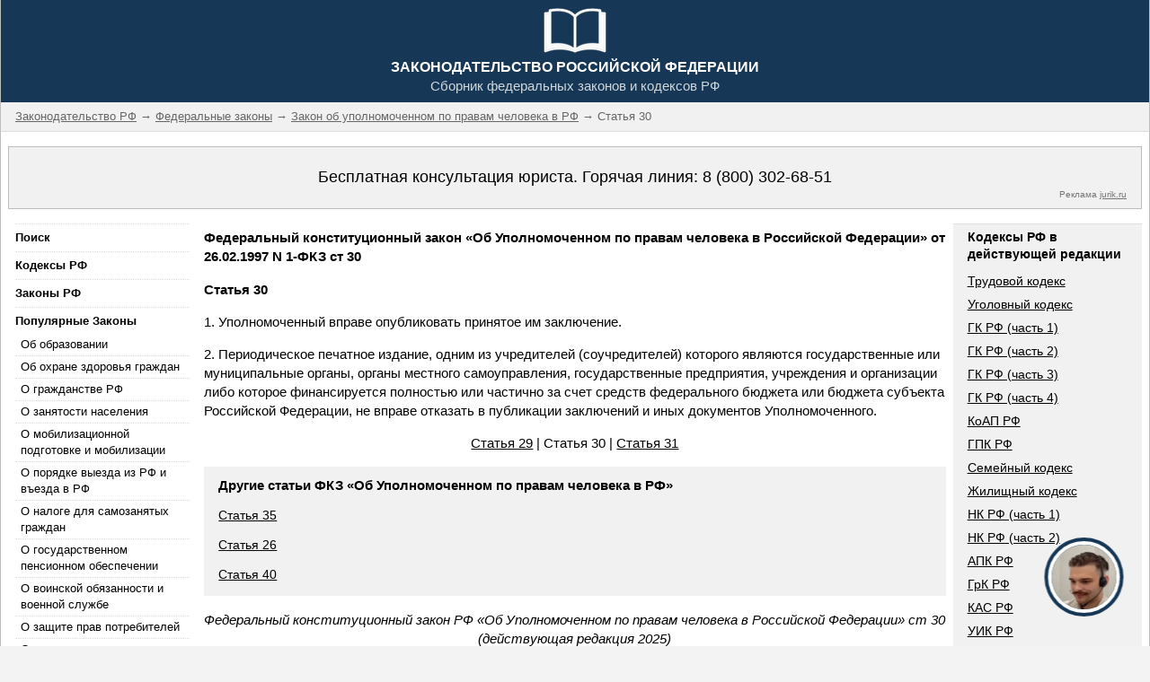

--- FILE ---
content_type: text/html; charset=UTF-8
request_url: https://fzrf.su/zakon/ob-upolnomochennom-po-pravam-cheloveka-1-fkz/st-30.php
body_size: 11867
content:





<!doctype html>

<html lang="ru">

<head>

<meta charset="utf-8">

<meta name="viewport" content="width=device-width,initial-scale=1">

<title>Ст 30 Закон Об Уполномоченном по Правам Человека N 1-ФКЗ</title>

<meta name="description" content="Статья 30. Федеральный конституционный закон РФ «Об Уполномоченном по правам человека в Российской Федерации» от 26.02.1997 N 1-ФКЗ">

	

<link rel="shortcut icon" type="image/ico" href="/favicon.ico" />	

<style>

/* */

html{box-sizing:border-box}*,*:before,*:after{box-sizing:inherit}

/* */

html{-ms-text-size-adjust:100%;-webkit-text-size-adjust:100%}body{margin:0}

article,aside,details,figcaption,figure,footer,header,main,menu,nav,section,summary{display:block}

audio,canvas,progress,video{display:inline-block}progress{vertical-align:baseline}

audio:not([controls]){display:none;height:0}[hidden],template{display:none}

a{background-color:transparent;-webkit-text-decoration-skip:objects}

a:active,a:hover{outline-width:0}abbr[title]{border-bottom:none;text-decoration:underline;text-decoration:underline dotted}

dfn{font-style:italic}mark{background:#ff0;color:#000}

small{font-size:80%}sub,sup{font-size:75%;line-height:0;position:relative;vertical-align:baseline}

sub{bottom:-0.25em}sup{top:-0.5em}figure{margin:1em 40px}

img{border-style:none}svg:not(:root){overflow:hidden}

code,kbd,pre,samp{font-family:monospace,monospace;font-size:1em}

hr{box-sizing:content-box;height:0;overflow:visible}

button,input,select,textarea{font:inherit;margin:0}optgroup{font-weight:bold}

button,input{overflow:visible}button,select{text-transform:none}

button,html [type=button],[type=reset],[type=submit]{-webkit-appearance:button}

button::-moz-focus-inner, [type=button]::-moz-focus-inner, [type=reset]::-moz-focus-inner, [type=submit]::-moz-focus-inner{border-style:none;padding:0}

button:-moz-focusring, [type=button]:-moz-focusring, [type=reset]:-moz-focusring, [type=submit]:-moz-focusring{outline:1px dotted ButtonText}

fieldset{border:1px solid #c0c0c0;margin:0 2px;padding:.35em .625em .75em}

legend{color:inherit;display:table;max-width:100%;padding:0;white-space:normal}textarea{overflow:auto}

[type=checkbox],[type=radio]{padding:0}

[type=number]::-webkit-inner-spin-button,[type=number]::-webkit-outer-spin-button{height:auto}

[type=search]{-webkit-appearance:textfield;outline-offset:-2px}

[type=search]::-webkit-search-cancel-button,[type=search]::-webkit-search-decoration{-webkit-appearance:none}

::-webkit-input-placeholder{color:inherit;opacity:0.54}

::-webkit-file-upload-button{-webkit-appearance:button;font:inherit}

/* */

html,body{font-family:Arial,sans-serif;font-size:15px;line-height:1.4; color:#212121;}html{overflow-x:hidden}

h1,h2,h3,h4,h5,h6,.w3-slim,.w3-wide{font-family:Arial,sans-serif}

h1{font-size:15px;}h2{font-size:15px; font-weight:bold;}h3{font-size:15px}h4{font-size:16px}h5{font-size:18px}h6{font-size:16px}

h2 a{text-decoration:none;}

.w3-serif{font-family:"Times New Roman",Times,serif}

h1,h2,h3,h4,h5,h6{font-weight:bold;margin:10px 0}.w3-wide{letter-spacing:4px}

h1 a,h2 a,h3 a,h4 a,h5 a,h6 a{font-weight:inherit}

hr{border:0;border-top:1px solid #eee;margin:20px 0}

img{margin-bottom:-5px}a{color:inherit}

.w3-image{max-width:100%;height:auto}

.w3-table,.w3-table-all{border-collapse:collapse;border-spacing:0;width:100%;display:table; margin-bottom:16px;}

.w3-table-all{border:1px solid #ccc}

.w3-bordered tr,.w3-table-all tr{border-bottom:1px solid #ddd}

.w3-striped tbody tr:nth-child(even){background-color:#f1f1f1}

.w3-table-all tr:nth-child(odd){background-color:#fff}

.w3-table-all tr:nth-child(even){background-color:#f1f1f1}

.w3-hoverable tbody tr:hover,.w3-ul.w3-hoverable li:hover{background-color:#f1f1f1}

.w3-centered tr th,.w3-centered tr td{text-align:center}

.w3-table td,.w3-table th,.w3-table-all td,.w3-table-all th{padding:8px 8px;display:table-cell;text-align:left;vertical-align:top}

.w3-table th:first-child,.w3-table td:first-child,.w3-table-all th:first-child,.w3-table-all td:first-child{padding-left:16px}

.w3-btn,.w3-btn-block{border:none;display:inline-block;outline:0;padding:6px 16px;vertical-align:middle;overflow:hidden;text-decoration:none!important;color:#fff;background-color:#000;text-align:center;cursor:pointer;white-space:nowrap}

.w3-btn:hover,.w3-btn-block:hover,.w3-btn-floating:hover,.w3-btn-floating-large:hover{box-shadow:0 8px 16px 0 rgba(0,0,0,0.2),0 6px 20px 0 rgba(0,0,0,0.19)}

.w3-btn,.w3-btn-floating,.w3-btn-floating-large,.w3-closenav,.w3-opennav{-webkit-touch-callout:none;-webkit-user-select:none;-khtml-user-select:none;-moz-user-select:none;-ms-user-select:none;user-select:none}

.w3-btn-floating,.w3-btn-floating-large{display:inline-block;text-align:center;color:#fff;background-color:#000;position:relative;overflow:hidden;z-index:1;padding:0;border-radius:50%;cursor:pointer;font-size:24px}

.w3-btn-floating{width:40px;height:40px;line-height:40px}.w3-btn-floating-large{width:56px;height:56px;line-height:56px}

.w3-disabled,.w3-btn:disabled,.w3-btn-floating:disabled,.w3-btn-floating-large:disabled{cursor:not-allowed;opacity:0.3}

.w3-btn.w3-disabled *,.w3-btn-block.w3-disabled,.w3-btn-floating.w3-disabled *,.w3-btn:disabled *,.w3-btn-floating:disabled *{pointer-events:none}

.w3-btn.w3-disabled:hover,.w3-btn-block.w3-disabled:hover,.w3-btn:disabled:hover,.w3-btn-floating.w3-disabled:hover,.w3-btn-floating:disabled:hover,

.w3-btn-floating-large.w3-disabled:hover,.w3-btn-floating-large:disabled:hover{box-shadow:none}

.w3-btn-group .w3-btn{float:left}.w3-btn-block{width:100%}

.w3-btn-bar .w3-btn{box-shadow:none;background-color:inherit;color:inherit;float:left}.w3-btn-bar .w3-btn:hover{background-color:#ccc}

.w3-ripple{position:relative;overflow:hidden}.w3-ripple:after{content:"";background:#ccc;position:absolute;padding:300%;bottom:0;left:0;opacity:0;transition:0.8s}

.w3-ripple:active:after{padding:0;opacity:1;transition:0s}

.w3-badge,.w3-tag,.w3-sign{background-color:#000;color:#fff;display:inline-block;padding-left:8px;padding-right:8px;text-align:center}

.w3-badge{border-radius:50%}

ul.w3-ul{list-style-type:none;padding:0;margin:0}ul.w3-ul li{padding:6px 2px 6px 16px;border-bottom:1px solid #ddd}ul.w3-ul li:last-child{border-bottom:none}

.w3-tooltip,.w3-display-container{position:relative}.w3-tooltip .w3-text{display:none}.w3-tooltip:hover .w3-text{display:inline-block}

.w3-navbar{list-style-type:none;margin:0;padding:0;overflow:hidden}

.w3-navbar li{float:left}.w3-navbar li a,.w3-navitem{display:block;padding:8px 16px}.w3-navbar li a:hover{color:#000;background-color:#ccc}

.w3-navbar .w3-dropdown-hover,.w3-navbar .w3-dropdown-click{position:static}

.w3-navbar .w3-dropdown-hover:hover,.w3-navbar .w3-dropdown-hover:first-child,.w3-navbar .w3-dropdown-click:hover{background-color:#ccc;color:#000}

.w3-navbar a,.w3-topnav a,.w3-sidenav a,.w3-dropdown-content a,.w3-accordion-content a,.w3-dropnav a{text-decoration:none!important}

.w3-navbar .w3-opennav.w3-right{float:right!important}.w3-topnav{padding:8px 8px}

.w3-topnav a{padding:0 8px;border-bottom:3px solid transparent;-webkit-transition:border-bottom .3s;transition:border-bottom .3s}

.w3-topnav a:hover{border-bottom:3px solid #fff}.w3-topnav .w3-dropdown-hover a{border-bottom:0}

.w3-opennav,.w3-closenav{color:inherit}.w3-opennav:hover,.w3-closenav:hover{cursor:pointer;opacity:0.8}

.w3-btn,.w3-btn-floating,.w3-dropnav a,.w3-btn-floating-large,.w3-btn-block,.w3-hover-shadow,.w3-hover-opacity,.w3-hover-opacity-off,

.w3-navbar a,.w3-sidenav a,.w3-pagination li a,.w3-hoverable tbody tr,.w3-hoverable li,.w3-accordion-content a,.w3-dropdown-content a,.w3-dropdown-click:hover,.w3-dropdown-hover:hover,.w3-opennav,.w3-closenav,.w3-closebtn,

.w3-hover-amber,.w3-hover-aqua,.w3-hover-blue,.w3-hover-light-blue,.w3-hover-brown,.w3-hover-cyan,.w3-hover-blue-grey,.w3-hover-green,.w3-hover-light-green,.w3-hover-indigo,.w3-hover-khaki,.w3-hover-lime,.w3-hover-orange,.w3-hover-deep-orange,.w3-hover-pink,

.w3-hover-purple,.w3-hover-deep-purple,.w3-hover-red,.w3-hover-sand,.w3-hover-teal,.w3-hover-yellow,.w3-hover-white,.w3-hover-black,.w3-hover-grey,.w3-hover-light-grey,.w3-hover-dark-grey,.w3-hover-text-amber,.w3-hover-text-aqua,.w3-hover-text-blue,.w3-hover-text-light-blue,

.w3-hover-text-brown,.w3-hover-text-cyan,.w3-hover-text-blue-grey,.w3-hover-text-green,.w3-hover-text-light-green,.w3-hover-text-indigo,.w3-hover-text-khaki,.w3-hover-text-lime,.w3-hover-text-orange,.w3-hover-text-deep-orange,.w3-hover-text-pink,.w3-hover-text-purple,

.w3-hover-text-deep-purple,.w3-hover-text-red,.w3-hover-text-sand,.w3-hover-text-teal,.w3-hover-text-yellow,.w3-hover-text-white,.w3-hover-text-black,.w3-hover-text-grey,.w3-hover-text-light-grey,.w3-hover-text-dark-grey

{-webkit-transition:background-color .3s,color .15s,box-shadow .3s,opacity 0.3s;transition:background-color .3s,color .15s,box-shadow .3s,opacity 0.3s}

.w3-sidenav{height:100%;/*width:200px;*/background-color:#fff;position:relative;z-index:1;overflow:auto}

/*.w3-sidenav a{padding:4px 2px 4px 16px}.w3-sidenav a:hover{background-color:#ccc}.w3-sidenav a,.w3-dropnav a{display:block}*/

.w3-sidenav a{padding:6px 0px 6px 0px; border-top:1px dotted #DEDEDE; color:#000; font-size:13px;}.w3-sidenav a:hover{background-color:#ccc}.w3-sidenav a,.w3-dropnav a{display:block}

.w3-sidenav .w3-dropdown-hover:hover,.w3-sidenav .w3-dropdown-hover:first-child,.w3-sidenav .w3-dropdown-click:hover,.w3-dropnav a:hover{background-color:#ccc;color:#000}

.w3-sidenav .w3-dropdown-hover,.w3-sidenav .w3-dropdown-click {width:100%}.w3-sidenav .w3-dropdown-hover .w3-dropdown-content,.w3-sidenav .w3-dropdown-click .w3-dropdown-content{min-width:100%}

.w3-main,#main{transition:margin-left .4s}

.w3-modal{z-index:3;display:none;padding-top:100px;position:fixed;left:0;top:0;width:100%;height:100%;overflow:auto;background-color:rgb(0,0,0);background-color:rgba(0,0,0,0.4)}

.w3-modal-content{margin:auto;background-color:#fff;position:relative;padding:0;outline:0;width:600px}.w3-closebtn{text-decoration:none;float:right;font-size:24px;font-weight:bold;color:inherit}

.w3-closebtn:hover,.w3-closebtn:focus{color:#000;text-decoration:none;cursor:pointer}

.w3-pagination{display:inline-block;padding:0;margin:0}.w3-pagination li{display:inline}

.w3-pagination li a{text-decoration:none;color:#000;float:left;padding:8px 16px}

.w3-pagination li a:hover{background-color:#ccc}

.w3-input-group,.w3-group{margin-top:24px;margin-bottom:24px}

.w3-input{padding:8px;display:block;border:none;border-bottom:1px solid #808080;width:100%}

.w3-label{color:#009688}.w3-input:not(:valid)~.w3-validate{color:#f44336}

.w3-select{padding:9px 0;width:100%;color:#000;border:1px solid transparent;border-bottom:1px solid #009688}

.w3-select select:focus{color:#000;border:1px solid #009688}.w3-select option[disabled]{color:#009688}

.w3-dropdown-click,.w3-dropdown-hover{position:relative;display:inline-block;cursor:pointer}

.w3-dropdown-hover:hover .w3-dropdown-content{display:block;z-index:1}

/*.w3-dropdown-content{cursor:auto;color:#000;background-color:#fff;display:none;position:absolute;min-width:160px;margin:0;padding:0}*/

.w3-dropdown-content{cursor:auto;color:#000;background-color:#fff;margin:0;padding:0px; font-size:13px;}

/*.w3-dropdown-content a{padding:6px 16px;display:block}*/

.w3-dropdown-content a{padding-top:3px; padding-bottom:3px; padding-left:6px; display:block; font-size:13px}

.w3-dropdown-content a:hover{background-color:#ccc}

.w3-accordion {width:100%;cursor:pointer}

.w3-accordion-content{cursor:auto;display:none;position:relative;width:100%;margin:0;padding:0}

.w3-accordion-content a{padding:6px 16px;display:block}.w3-accordion-content a:hover{background-color:#ccc}

.w3-progress-container{width:100%;height:1.5em;position:relative;background-color:#f1f1f1}

.w3-progressbar{background-color:#757575;height:100%;position:absolute;line-height:inherit}

input[type=checkbox].w3-check,input[type=radio].w3-radio{width:24px;height:24px;position:relative;top:6px}

input[type=checkbox].w3-check:checked+.w3-validate,input[type=radio].w3-radio:checked+.w3-validate{color:#009688} 

input[type=checkbox].w3-check:disabled+.w3-validate,input[type=radio].w3-radio:disabled+.w3-validate{color:#aaa}

.w3-responsive{overflow-x:auto}

.w3-container:after,.w3-panel:after,.w3-row:after,.w3-row-padding:after,.w3-topnav:after,.w3-clear:after,.w3-btn-group:before,.w3-btn-group:after,.w3-btn-bar:before,.w3-btn-bar:after

{content:"";display:table;clear:both}

.w3-col,.w3-half,.w3-third,.w3-twothird,.w3-threequarter,.w3-quarter{float:left;width:100%}

.w3-col.s1{width:8.33333%}

.w3-col.s2{width:16.66666%}

.w3-col.s3{width:24.99999%}

.w3-col.s4{width:33.33333%}

.w3-col.s5{width:41.66666%}

.w3-col.s6{width:49.99999%}

.w3-col.s7{width:58.33333%}

.w3-col.s8{width:66.66666%}

.w3-col.s9{width:74.99999%}

.w3-col.s10{width:83.33333%}

.w3-col.s11{width:91.66666%}

.w3-col.s12,.w3-half,.w3-third,.w3-twothird,.w3-threequarter,.w3-quarter{width:99.99999%}

@media only screen and (min-width:601px){

.w3-col.m1{width:8.33333%}

.w3-col.m2{width:16.66666%}

.w3-col.m3,.w3-quarter{width:24.99999%}

.w3-col.m4,.w3-third{width:33.33333%}

.w3-col.m5{width:41.66666%}

.w3-col.m6,.w3-half{width:49.99999%}

.w3-col.m7{width:58.33333%}

.w3-col.m8,.w3-twothird{width:66.66666%}

.w3-col.m9,.w3-threequarter{width:74.99999%}

.w3-col.m10{width:83.33333%}

.w3-col.m11{width:91.66666%}

.w3-col.m12{width:99.99999%}}

@media only screen and (min-width:993px){

.w3-col.l1{width:8.33333%}

.w3-col.l2{width:16.66666%}

.w3-col.l3,.w3-quarter{width:24.99999%}

.w3-col.l4,.w3-third{width:33.33333%}

.w3-col.l5{width:41.66666%}

.w3-col.l6,.w3-half{width:49.99999%}

.w3-col.l7{width:58.33333%}

.w3-col.l8,.w3-twothird{width:66.66666%}

.w3-col.l9,.w3-threequarter{width:74.99999%}

.w3-col.l10{width:83.33333%}

.w3-col.l11{width:91.66666%}

.w3-col.l12{width:99.99999%}}

.w3-content{max-width:1280px;margin:auto}

.w3-rest{overflow:hidden}

.w3-hide{display:none!important}.w3-show-block,.w3-show{display:block!important}.w3-show-inline-block{display:inline-block!important}

@media (max-width:600px){.w3-modal-content{margin:0 10px;width:auto!important}.w3-modal{padding-top:30px}}

@media (max-width:768px){.w3-modal-content{width:500px}.w3-modal{padding-top:50px}}

@media (min-width:993px){.w3-modal-content{width:900px}}

@media screen and (max-width:600px){.w3-topnav a{display:block}.w3-navbar li:not(.w3-opennav){float:none;width:100%!important}.w3-navbar li.w3-right{float:none!important}}	

@media screen and (max-width:600px){.w3-topnav .w3-dropdown-hover .w3-dropdown-content,.w3-navbar .w3-dropdown-click .w3-dropdown-content,.w3-navbar .w3-dropdown-hover .w3-dropdown-content{position:relative}}	

@media screen and (max-width:600px){.w3-topnav,.w3-navbar{text-align:center}}

@media (max-width:600px){.w3-hide-small{display:none!important}}

@media (max-width:992px) and (min-width:601px){.w3-hide-medium{display:none!important}}

@media (min-width:993px){.w3-hide-large{display:none!important}}

@media screen and (max-width:992px){.w3-sidenav.w3-collapse{display:none}.w3-main{margin-left:0!important;margin-right:0!important}}

@media screen and (min-width:993px){.w3-sidenav.w3-collapse{display:block!important}}

.w3-top,.w3-bottom{position:fixed;width:100%;z-index:1}.w3-top{top:0}.w3-bottom{bottom:0}

.w3-overlay{position:fixed;display:none;width:100%;height:100%;top:0;left:0;right:0;bottom:0;background-color:rgba(0,0,0,0.5);z-index:2}

.w3-left{float:left!important}.w3-right{float:right!important}

.w3-tiny{font-size:10px!important}.w3-small{font-size:14px!important}

.w3-medium{font-size:14px!important}.w3-large{font-size:18px!important}

.w3-xlarge{font-size:24px!important}.w3-xxlarge{font-size:36px!important}

.w3-xxxlarge{font-size:48px!important}.w3-jumbo{font-size:64px!important}

.w3-vertical{word-break:break-all;line-height:1;text-align:center;width:0.6em}

.w3-left-align{text-align:left!important}.w3-right-align{text-align:right!important}

.w3-justify{text-align:justify!important}.w3-center{text-align:center!important}

.w3-display-topleft{position:absolute;left:0;top:0}.w3-display-topright{position:absolute;right:0;top:0}

.w3-display-bottomleft{position:absolute;left:0;bottom:0}.w3-display-bottomright{position:absolute;right:0;bottom:0}

.w3-display-middle{position:absolute;top:50%;left:50%;transform:translate(-50%,-50%);-ms-transform:translate(-50%,-50%)}

.w3-display-topmiddle{position:absolute;left:50%;top:0;transform:translate(-50%,0%);-ms-transform:translate(-50%,0%)}

.w3-display-bottommiddle{position:absolute;left:50%;bottom:0;transform:translate(-50%,0%);-ms-transform:translate(-50%,0%)}

.w3-circle{border-radius:50%!important}

.w3-round-small{border-radius:2px!important}.w3-round,.w3-round-medium{border-radius:4px!important}

.w3-round-large{border-radius:8px!important}.w3-round-xlarge{border-radius:16px!important}

.w3-round-xxlarge{border-radius:32px!important}.w3-round-jumbo{border-radius:64px!important}

.w3-border-0{border:0!important}.w3-border{border:1px solid #BDBDBD!important}

.w3-border-top{border-top:1px solid #BDBDBD!important}.w3-border-bottom{border-bottom:1px solid #BDBDBD!important}

.w3-border-left{border-left:1px solid #BDBDBD!important}.w3-border-right{border-right:1px solid #BDBDBD!important}

.w3-margin{margin:16px!important}.w3-margin-0{margin:0!important}

.w3-margin-top{margin-top:16px!important}.w3-margin-bottom{margin-bottom:16px!important}

.w3-margin-left{margin-left:16px!important}.w3-margin-right{margin-right:16px!important}

.w3-section{margin-top:16px!important;margin-bottom:16px!important}

.w3-padding-tiny{padding:2px 4px!important}.w3-padding-small{padding:4px 8px!important}

.w3-padding-medium,.w3-padding,.w3-form{padding:8px 16px!important}

.w3-padding-large{padding:12px 24px!important}.w3-padding-xlarge{padding:16px 32px!important}

.w3-padding-xxlarge{padding:24px 48px!important}.w3-padding-jumbo{padding:32px 64px!important}

.w3-padding-4{padding-top:4px!important;padding-bottom:4px!important}

.w3-padding-8{padding-top:8px!important;padding-bottom:8px!important}

.w3-padding-12{padding-top:12px!important;padding-bottom:12px!important}

.w3-padding-16{padding-top:16px!important;padding-bottom:16px!important}

.w3-padding-24{padding-top:24px!important;padding-bottom:24px!important}

.w3-padding-32{padding-top:32px!important;padding-bottom:32px!important}

.w3-padding-48{padding-top:48px!important;padding-bottom:48px!important}

.w3-padding-64{padding-top:64px!important;padding-bottom:64px!important}

.w3-padding-128{padding-top:128px!important;padding-bottom:128px!important}

.w3-padding-0{padding:0!important}

.w3-padding-top{padding-top:8px!important}.w3-padding-bottom{padding-bottom:8px!important}

.w3-padding-left{padding-left:16px!important}.w3-padding-right{padding-right:16px!important}

.w3-topbar{border-top:6px solid #ccc!important}.w3-bottombar{border-bottom:6px solid #ccc!important}

.w3-leftbar{border-left:6px solid #DEDEDE!important}.w3-rightbar{border-right:6px solid #DEDEDE!important}

.w3-row-padding,.w3-row-padding>.w3-half,.w3-row-padding>.w3-third,.w3-row-padding>.w3-twothird,.w3-row-padding>.w3-threequarter,.w3-row-padding>.w3-quarter,.w3-row-padding>.w3-col{padding:0 8px}

.w3-spin{animation:w3-spin 2s infinite linear;-webkit-animation:w3-spin 2s infinite linear}

@-webkit-keyframes w3-spin{0%{-webkit-transform:rotate(0deg);transform:rotate(0deg)}100%{-webkit-transform:rotate(359deg);transform:rotate(359deg)}}

@keyframes w3-spin{0%{-webkit-transform:rotate(0deg);transform:rotate(0deg)}100%{-webkit-transform:rotate(359deg);transform:rotate(359deg)}}

.w3-container{padding:0.01em 16px}

.w3-panel{padding:0.01em 16px;margin-top:16px!important;margin-bottom:16px!important}

.w3-example{background-color:#f1f1f1;padding:0.01em 16px}

.w3-code,.w3-codespan{font-family:Consolas,"courier new";font-size:16px}

.w3-code{line-height:1.4;width:auto;background-color:#fff;padding:8px 12px;border-left:4px solid #4CAF50;word-wrap:break-word}

.w3-codespan{color:crimson;background-color:#f1f1f1;padding-left:4px;padding-right:4px;font-size:110%}

.w3-example,.w3-code{margin:20px 0}.w3-card{border:1px solid #ccc}

.w3-card-2,.w3-example{box-shadow:0 2px 4px 0 rgba(0,0,0,0.16),0 2px 10px 0 rgba(0,0,0,0.12)!important}

.w3-card-4,.w3-hover-shadow:hover{box-shadow:0 4px 8px 0 rgba(0,0,0,0.2),0 6px 20px 0 rgba(0,0,0,0.19)!important}

.w3-card-8{box-shadow:0 8px 16px 0 rgba(0,0,0,0.2),0 6px 20px 0 rgba(0,0,0,0.19)!important}

.w3-card-12{box-shadow:0 12px 16px 0 rgba(0,0,0,0.24),0 17px 50px 0 rgba(0,0,0,0.19)!important}

.w3-card-16{box-shadow:0 16px 24px 0 rgba(0,0,0,0.22),0 25px 55px 0 rgba(0,0,0,0.21)!important}

.w3-card-24{box-shadow:0 24px 24px 0 rgba(0,0,0,0.2),0 40px 77px 0 rgba(0,0,0,0.22)!important}

.w3-animate-fading{-webkit-animation:fading 10s infinite;animation:fading 10s infinite}

@-webkit-keyframes fading{0%{opacity:0}50%{opacity:1}100%{opacity:0}}

@keyframes fading{0%{opacity:0}50%{opacity:1}100%{opacity:0}}

.w3-animate-opacity{-webkit-animation:opac 1.5s;animation:opac 1.5s}

@-webkit-keyframes opac{from{opacity:0} to{opacity:1}}

@keyframes opac{from{opacity:0} to{opacity:1}}

.w3-animate-top{position:relative;-webkit-animation:animatetop 0.4s;animation:animatetop 0.4s}

@-webkit-keyframes animatetop{from{top:-300px;opacity:0} to{top:0;opacity:1}}

@keyframes animatetop{from{top:-300px;opacity:0} to{top:0;opacity:1}}

.w3-animate-left{position:relative;-webkit-animation:animateleft 0.4s;animation:animateleft 0.4s}

@-webkit-keyframes animateleft{from{left:-300px;opacity:0} to{left:0;opacity:1}}

@keyframes animateleft{from{left:-300px;opacity:0} to{left:0;opacity:1}}

.w3-animate-right{position:relative;-webkit-animation:animateright 0.4s;animation:animateright 0.4s}

@-webkit-keyframes animateright{from{right:-300px;opacity:0} to{right:0;opacity:1}}

@keyframes animateright{from{right:-300px;opacity:0} to{right:0;opacity:1}}

.w3-animate-bottom{position:relative;-webkit-animation:animatebottom 0.4s;animation:animatebottom 0.4s}

@-webkit-keyframes animatebottom{from{bottom:-300px;opacity:0} to{bottom:0px;opacity:1}}

@keyframes animatebottom{from{bottom:-300px;opacity:0} to{bottom:0;opacity:1}}

.w3-animate-zoom {-webkit-animation:animatezoom 0.6s;animation:animatezoom 0.6s}

@-webkit-keyframes animatezoom{from{-webkit-transform:scale(0)} to{-webkit-transform:scale(1)}}

@keyframes animatezoom{from{transform:scale(0)} to{transform:scale(1)}}

.w3-animate-input{-webkit-transition:width 0.4s ease-in-out;transition:width 0.4s ease-in-out}.w3-animate-input:focus{width:100%!important}

.w3-opacity,.w3-hover-opacity:hover{opacity:0.60;filter:alpha(opacity=60);-webkit-backface-visibility:hidden}

.w3-opacity-off,.w3-hover-opacity-off:hover{opacity:1;filter:alpha(opacity=100);-webkit-backface-visibility:hidden}

.w3-text-shadow{text-shadow:1px 1px 0 #444}.w3-text-shadow-white{text-shadow:1px 1px 0 #ddd}

.w3-transparent{background-color:transparent!important}

.w3-hover-none:hover{box-shadow:none!important;background-color:transparent!important}

/* Colors */

.w3-amber,.w3-hover-amber:hover{color:#000!important;background-color:#ffc107!important}

.w3-aqua,.w3-hover-aqua:hover{color:#000!important;background-color:#00ffff!important}

.w3-blue,.w3-hover-blue:hover{color:#ffffff!important;background-color:#295F95!important}

.w3-light-blue,.w3-hover-light-blue:hover{color:#000!important;background-color:#87CEEB!important}

.w3-brown,.w3-hover-brown:hover{color:#fff!important;background-color:#795548!important}

.w3-cyan,.w3-hover-cyan:hover{color:#000!important;background-color:#00bcd4!important}

.w3-blue-grey,.w3-hover-blue-grey:hover{color:#fff!important;background-color:#5C707C!important}

.w3-light-blue,.w3-hover-light-blue:hover{color:#000!important;background-color:#87CEEB!important}

.w3-brown,.w3-hover-brown:hover{color:#fff!important;background-color:#795548!important}

.w3-cyan,.w3-hover-cyan:hover{color:#000!important;background-color:#00bcd4!important}

.w3-red,.w3-hover-red:hover{color:#fff!important;background-color:#f44336!important}

.w3-sand,.w3-hover-sand:hover{color:#000!important;background-color:#fdf5e6!important}

.w3-teal,.w3-hover-teal:hover{color:#fff!important;background-color:#009688!important}

.w3-yellow,.w3-hover-yellow:hover{color:#000!important;background-color:#ffeb3b!important}

.w3-white,.w3-hover-white:hover{color:#000!important;background-color:#fff!important}

.w3-black,.w3-hover-black:hover{color:#fff!important;background-color:#000!important}

.w3-grey,.w3-hover-grey:hover{color:#000!important;background-color:#9e9e9e!important}

.w3-light-grey,.w3-hover-light-grey:hover{color:#222!important;background-color:#f1f1f1!important}

.w3-dark-grey,.w3-hover-dark-grey:hover{color:#fff!important;background-color:#616161!important}

.w3-pale-red,.w3-hover-pale-red:hover{color:#000!important;background-color:#ffdddd!important}

.w3-pale-green,.w3-hover-pale-green:hover{color:#000!important;background-color:#ddffdd!important}

.w3-pale-yellow,.w3-hover-pale-yellow:hover{color:#000!important;background-color:#ffffcc!important}

.w3-pale-blue,.w3-hover-pale-blue:hover{color:#000!important;background-color:#ddffff!important}

.w3-text-amber,.w3-hover-text-amber:hover{color:#ffc107!important}

.w3-text-aqua,.w3-hover-text-aqua:hover{color:#00ffff!important}

.w3-text-blue,.w3-hover-text-blue:hover{color:#2196F3!important}

.w3-text-light-blue,.w3-hover-text-light-blue:hover{color:#87CEEB!important}

.w3-text-brown,.w3-hover-text-brown:hover{color:#795548!important}

.w3-text-cyan,.w3-hover-text-cyan:hover{color:#00bcd4!important}

.w3-text-blue-grey,.w3-hover-text-blue-grey:hover{color:#607d8b!important}

.w3-text-green,.w3-hover-text-green:hover{color:#4CAF50!important}

.w3-text-light-green,.w3-hover-text-light-green:hover{color:#8bc34a!important}

.w3-text-indigo,.w3-hover-text-indigo:hover{color:#3f51b5!important}

.w3-text-khaki,.w3-hover-text-khaki:hover{color:#b4aa50!important}

.w3-text-lime,.w3-hover-text-lime:hover{color:#cddc39!important}

.w3-text-orange,.w3-hover-text-orange:hover{color:#ff9800!important}

.w3-text-deep-orange,.w3-hover-text-deep-orange:hover{color:#ff5722!important}

.w3-text-pink,.w3-hover-text-pink:hover{color:#e91e63!important}

.w3-text-purple,.w3-hover-text-purple:hover{color:#9c27b0!important}

.w3-text-deep-purple,.w3-hover-text-deep-purple:hover{color:#673ab7!important}

.w3-text-red,.w3-hover-text-red:hover{color:#f44336!important}

.w3-text-sand,.w3-hover-text-sand:hover{color:#fdf5e6!important}

.w3-text-teal,.w3-hover-text-teal:hover{color:#009688!important}

.w3-text-yellow,.w3-hover-text-yellow:hover{color:#d2be0e!important}

.w3-text-white,.w3-hover-text-white:hover{color:#fff!important}

.w3-text-black,.w3-hover-text-black:hover{color:#000!important}

.w3-text-grey,.w3-hover-text-grey:hover{color:#757575!important}

.w3-text-light-grey,.w3-hover-text-light-grey:hover{color:#f1f1f1!important}

.w3-text-dark-grey,.w3-hover-text-dark-grey:hover{color:#3a3a3a!important}

.w3-border-amber,.w3-hover-border-amber:hover{border-color:#ffc107!important}

.w3-border-aqua,.w3-hover-border-aqua:hover{border-color:#00ffff!important}

.w3-border-blue,.w3-hover-border-blue:hover{border-color:#2196F3!important}

.w3-border-light-blue,.w3-hover-border-light-blue:hover{border-color:#87CEEB!important}

.w3-border-brown,.w3-hover-border-brown:hover{border-color:#795548!important}

.w3-border-cyan,.w3-hover-border-cyan:hover{border-color:#00bcd4!important}

.w3-border-blue-grey,.w3-hover-blue-grey:hover{border-color:#607d8b!important}

.w3-border-green,.w3-hover-border-green:hover{border-color:#4CAF50!important}

.w3-border-light-green,.w3-hover-border-light-green:hover{border-color:#8bc34a!important}

.w3-border-indigo,.w3-hover-border-indigo:hover{border-color:#3f51b5!important}

.w3-border-khaki,.w3-hover-border-khaki:hover{border-color:#f0e68c!important}

.w3-border-lime,.w3-hover-border-lime:hover{border-color:#cddc39!important}

.w3-border-orange,.w3-hover-border-orange:hover{border-color:#ff9800!important}

.w3-border-deep-orange,.w3-hover-border-deep-orange:hover{border-color:#ff5722!important}

.w3-border-pink,.w3-hover-border-pink:hover{border-color:#e91e63!important}

.w3-border-purple,.w3-hover-border-purple:hover{border-color:#9c27b0!important}

.w3-border-deep-purple,.w3-hover-border-deep-purple:hover{border-color:#673ab7!important}

.w3-border-red,.w3-hover-border-red:hover{border-color:#f44336!important}

.w3-border-sand,.w3-hover-border-sand:hover{border-color:#fdf5e6!important}

.w3-border-teal,.w3-hover-border-teal:hover{border-color:#009688!important}

.w3-border-yellow,.w3-hover-border-yellow:hover{border-color:#ffeb3b!important}

.w3-border-white,.w3-hover-border-white:hover{border-color:#fff!important}

.w3-border-black,.w3-hover-border-black:hover{border-color:#000!important}

.w3-border-grey,.w3-hover-border-grey:hover{border-color:#9e9e9e!important}

.w3-border-light-grey,.w3-hover-border-light-grey:hover{border-color:#f1f1f1!important}

.w3-border-dark-grey,.w3-hover-border-dark-grey:hover{border-color:#616161!important}

.w3-border-pale-red,.w3-hover-border-pale-red:hover{border-color:#ffe7e7!important}.w3-border-pale-green,.w3-hover-border-pale-green:hover{border-color:#e7ffe7!important}

.w3-border-pale-yellow,.w3-hover-border-pale-yellow:hover{border-color:#ffffcc!important}.w3-border-pale-blue,.w3-hover-border-pale-blue:hover{border-color:#e7ffff!important}

/* */

.w3-blue-grey{background-color:#163755!important}

ul li {list-style-type: none; padding-left:0px!important; margin-left:0px}

body {background-color:#F3F3F3;}

.list h2 {margin-bottom:4px!important; margin-top:20px;/*text-transform:uppercase !important;*/ font-weight:bold; line-height:1.4; text-align:left;}

.list h2 a {text-decoration:none; color:#000;}

.list p {text-indent:20px; margin-top:0px;}

.list p a {text-decoration:none; color:#000;display:block;}

.list p a:hover {color:#1f77bb;}

ul.w3-ul{list-style-type:none;padding:0;}ul.w3-ul li{padding:6px 2px 6px 16px;border-bottom:1px dotted #000;text-indent:0px; font-size:15px; color:#333!important;}

ul.w3-ul li.header{font-weight:bold; text-indent:0px; margin-left:0px; text-decoration:none;}

ul.w3-ul {margin-top:4px!important; margin-bottom:10px!important;}

ul.w3-ul li {text-indent:15px;}

ul.w3-ul li:last-child{border-bottom:none}

ul.w3-ul a {text-decoration:none; color:#000; display:block;}

/*ul.w3-ul a:hover {color:#1f77bb;}*/

.w3-table td {text-decoration:none; color:#000000;}

.w3-table td a {text-decoration:none; color:#000000;}

ul.w3-ul{list-style-type:none;padding:0;margin:0}ul.w3-ul li{padding:6px 2px 6px 16px;border-bottom:1px dotted #000;text-indent:0px; font-size:15px; color:#333;}

ul.w3-ul li {text-indent:0px;}

.w3-sidebar {background-color:#fff; padding:0px;}

.w3-sidebar p {margin-top:0px; margin-bottom:6px; padding-bottom:6px;border-bottom:1px dotted #DEDEDE;text-indent:0px; font-size:12px!important; line-height:1.2; text-decoration:none; text-align:left;color:#333!important;}

.w3-sidebar p a {text-decoration:none; display:block; color:#000;}

.w3-sidebar p a:hover {color:#1f77bb;}

.after-box {clear: left;}

.w3-container.w3-breadcrumb {color:#666666!important; background-color:#f1f1f1!important; border-bottom:#dedede 1px solid; line-height:1.9!important; padding-top: 4px; padding-bottom:4px; text-decoration:none; font-size:13px;}  

.w3-container.w3-breadcrumb a {color:#666666!important;}

.adslot_1 { display:inline-block; width: 150px; height: 600px; }

@media (max-width: 600px) { .adslot_1 { display: none; } }

@media (min-width:900px) { .adslot_1 { width: 150px; height: 600px; } }

/*@media (min-width:800px) { .adslot_1 { width: 144px; height: 600px; } }*/

.w3-light-grey,.w3-hover-light-grey:hover{color:#000!important;background-color:#f1f1f1!important}

p.rcol {line-height:0.9;}

/**/

.art_main{

  background-color: #F1F1F1;

  border: 1px solid #DEDEDE;

}

.art_table{

  height: 100%;

  margin-bottom:3px;

}

.art_td_n{

  vertical-align: top;

  padding-left: 5px;

  width: 2em;

}

.art_td_text {

  vertical-align: top;

  padding: 0 10px;

}

.art_td_text {

  width: 100%;

}

a.art_n,a.art_n:visited{

  color: black;

  font-weight: bold;

  text-decoration: none;

}

a.art_t,a.art_t:visited{

  font-size: 110%;

  color: #0000FF;

  text-decoration: none;

}

a.art_t:hover{

  color: #00FF00;

  background-color: black;

}

a.art_a,a.art_a:visited{

  color: black;

  text-decoration: none;

  font-weight: bold;

}

a.art_a:hover {

  color: #00FF00;

}

.art_p,.art_p:visited{

  font-size: 9pt;

  text-decoration: none;

  color: red;

}

.art_p2,.art_p2:visited{

  font-size: 9pt;

  text-decoration: line-through;

  color: black;

}

.art_an {

  font-size: 9pt;

}

	

.w3-margin-16 {

    margin-top:16px!important;

     margin-bottom:16px!important;

}

.w3-margin-8 {

    margin-top:8px!important;

     margin-bottom:8px!important;

}

.w3-margin-top {

    margin-top:16px!important;

}

.w3-margin-bottom {

    margin-bottom:16px!important;

}

.w3-margin-top-8 {

    margin-top:8px!important;

}

.w3-margin-bottom-8 {

    margin-bottom:8px!important;

}

.w3-cl {

    font-family:'Courier New';

     font-weight:normal;

     font-style:normal;

     text-decoration:none;

     vertical-align:baseline;

     font-size:16px;

	 white-space:pre;

}

.w3-dl {

    font-family:'Courier New';

     font-weight:normal;

     font-style:normal;

     text-decoration:none;

     vertical-align:baseline;

     font-size:16px;

     white-space:pre;

}

.w3-jt {

    font-family:Tahoma;

     font-weight:normal;

     font-style:normal;

     text-decoration:none;

     vertical-align:baseline;

     font-size:16px;

}

.w3-nf {

    font-family:'Courier New';

     font-weight:normal;

     font-style:normal;

     text-decoration:none;

     vertical-align:baseline;

     font-size:16px;

	 white-space:pre;

}

.w3-n {

    font-weight:normal;

     font-style:normal;

     text-decoration:none;

     vertical-align:baseline;

     font-size:16px;

}

.w3-tl {

    font-weight:normal;

     font-style:normal;

     text-decoration:none;

     vertical-align:baseline;

     font-size:16px;

}



.w3-tl2 {

    font-weight:normal;

     font-style:normal;

     text-decoration:none;

     vertical-align:baseline;

     font-size:16px;

}

.w3-t {

    font-weight:bold;

     font-style:normal;

     text-decoration:none;

     vertical-align:baseline;

     font-size:16px;

}

.w3-tp {

    font-family:Tahoma;

     font-weight:normal;

     font-style:normal;

     text-decoration:none;

     vertical-align:baseline;

     font-size:15px;

}

.w3-t a{

    text-decoration:none;

	color:#000000;

}







</style>


<script>window.yaContextCb=window.yaContextCb||[]</script><script src="https://yandex.ru/ads/system/context.js" async></script>
</head>

<body>


<div class="w3-content w3-white w3-border-left w3-border-right">

<header class="w3-blue-grey">

<div class="w3-center" style="font-size:16px; padding-top:8px; padding-bottom:4px;"> <a href="/"><img src="/fzrf.png" width="74" height="52" alt="Cборник Федеральных Законов РФ (ФЗ РФ)"/></a>

</div>

<div class="w3-center" style="font-size:16px;border-bottom:#A8A8A8 0px solid; line-height:1.3;"><strong>ЗАКОНОДАТЕЛЬСТВО РОССИЙСКОЙ ФЕДЕРАЦИИ</strong></div>

<div class="w3-center w3-padding-bottom w3-medium" style="color:#CFD8DC; font-size:15px!important;">Сборник федеральных законов и кодексов РФ</div>

</header>






<nav><div class="w3-container w3-breadcrumb" itemscope itemtype="https://schema.org/BreadcrumbList"><span itemprop="itemListElement" itemscope itemtype="https://schema.org/ListItem"><a itemprop="item" href ="/"><span itemprop="name">Законодательство РФ</span></a><meta itemprop="position" content="1" /></span> &#8594; <span itemprop="itemListElement" itemscope itemtype="https://schema.org/ListItem"><a itemprop="item" href="/zakon/"><span itemprop="name">Федеральные законы</span></a><meta itemprop="position" content="2" /></span> &#8594; <span itemprop="itemListElement" itemscope itemtype="https://schema.org/ListItem"><a itemprop="item" href="https://fzrf.su/zakon/ob-upolnomochennom-po-pravam-cheloveka-1-fkz/"><span itemprop="name">Закон об уполномоченном по правам человека в РФ</span></a><meta itemprop="position" content="3" /></span>   &#8594; Статья 30</div></nav>








<div style="background-color:#DEDEDE; color:#666666;"> <span class="w3-opennav w3-large w3-hide-large" style="padding-top:7px; padding-bottom:0px; padding-left:16px;" onclick="w3_open()">&#9776; <span class="w3-medium" style="color:#666666;"><strong></strong></span></span></div>







<div class="w3-row-padding" style="margin-top:16px;">



<div class="w3-margin-bottom w3-center">  <div class="w3-margin-bottom w3-center w3-padding w3-large w3-light-grey w3-border">    <noindex>      <div style="margin-top:13px; margin-bottom:0px;">Бесплатная консультация юриста. Горячая линия:         <a style="text-decoration:none" rel="nofollow" href="tel:+78003026851">          <img src="https://jurik.ru/api/image/219" alt="" style="position:absolute;left:-999999px;" />          8 (800) 302-68-51        </a>      </div>      <div class="w3-tiny w3-right-align w3-text-grey">Реклама <a href="https://jurik.ru/?erid=LjN8KLWjf" target="_blank">jurik.ru</a></div>    </noindex>  </div></div>


<div class="w3-col l2 w3-container">



<nav class="w3-sidenav w3-collapse w3-white w3-margin-bottom" id="mySidenav">

<a href="javascript:void(0)" onclick="w3_close()" class="w3-closenav w3-medium w3-hide-large w3-text-grey" rel="nofollow"><noindex><strong>Закрыть &times;</strong></noindex></a>

<a href="/search/" rel="nofollow"><strong>Поиск</strong></a>

<a href="/kodeks/"><strong>Кодексы РФ</strong></a>

<a href="/zakon/"><strong>Законы РФ</strong></a>

<div style="border-bottom:0px dotted #DEDEDE; border-top:1px dotted #DEDEDE; padding: 6px 0px 0px 0px; font-size:13px;"><strong>Популярные Законы<!-- &#9662;--></strong></div>

<div id="demo" class="w3-dropdown-content">

<a href="/zakon/ob-obrazovanii-273-fz/" style="border-top:0px; padding-top:8px!important;" rel="nofollow">Об образовании</a>

<a href="/zakon/ob-ohrane-zdorovya-grazhdan-323-fz/" rel="nofollow">Об охране здоровья граждан</a>

<a href="/zakon/o-grazhdanstve-62-fz/" rel="nofollow">О гражданстве РФ</a>

<a href="/zakon/o-zanyatosti-naseleniya-1032-1/" rel="nofollow">О занятости населения</a>

<a href="/zakon/o-mobilizacionnoj-podgotovke-31-fz/" rel="nofollow">О мобилизационной подготовке и мобилизации</a>

<a href="/zakon/o-poryadke-vyezda-i-vezda-114-fz/" rel="nofollow">О порядке выезда из РФ и въезда в РФ</a>

<a href="/zakon/2018-11-27-n-422-fz/" rel="nofollow">О налоге для самозанятых граждан</a>

<a href="/zakon/o-gosudarstvennom-pensionnom-obespechenii-166-fz/" rel="nofollow">О государственном пенсионном обеспечении</a>

<a href="/zakon/o-voinskoj-obyazannosti-i-voennoj-sluzhbe-53-fz/" rel="nofollow">О воинской обязанности и военной службе</a>

<a href="/zakon/o-zashchite-prav-potrebitelej-2300-1/" rel="nofollow">О защите прав потребителей</a>

<a href="/zakon/o-veteranah-5-fz/" rel="nofollow">О ветеранах</a>

<a href="/zakon/o-statuse-voennosluzhashchih-76-fz/" rel="nofollow">О статусе военнослужащих</a>

<a href="/zakon/o-municipalnoj-sluzhbe-25-fz/" rel="nofollow">О муниципальной службе</a>

<a href="/zakon/ob-osnovah-turistskoj-deyatelnosti-132-fz/" rel="nofollow">О туристской деятельности</a>

<a href="/zakon/ob-ipoteke-zaloge-nedvizhimosti-102-fz/" rel="nofollow">Об ипотеке (залоге недвижимости)</a>

<a href="/zakon/ob-auditorskoj-deyatelnosti-307-fz/">Об аудиторской деятельности</a>

<a href="/zakon/o-nesostoyatelnosti-bankrotstve-127-fz/" rel="nofollow">О несостоятельности (банкротстве)</a>

<a href="/zakon/o-socialnoj-zashchite-invalidov-181-fz/" rel="nofollow">О социальной защите инвалидов</a>



<a href="/zakon/o-vyplatah-semyam-imeyushchim-detej-418-fz/" rel="nofollow">О ежемесячных выплатах семьям, имеющим детей</a>

<a href="/zakon/ob-ispolnitelnom-proizvodstve-229-fz/" rel="nofollow">Об исполнительном производстве</a>

<a href="/zakon/o-poryadke-rassmotreniya-obrashchenij-grazhdan-59-fz/" rel="nofollow">О порядке рассмотрения обращений граждан</a>

<a href="/zakon/ob-oborone-61-fz/" rel="nofollow">Об обороне</a>

<a href="/zakon/o-sluzhbe-v-organah-vnutrennih-del-342-fz/" rel="nofollow">О службе в органах внутренних дел</a>

<a href="/zakon/o-voennom-polozhenii-1-fkz/" rel="nofollow">О военном положении</a>

<a href="/zakon/o-sluzhbe-v-ugolovno-ispolnitelnoj-sisteme-197-fz/" rel="nofollow">О службе в уголовно-исполнительной системе</a>

<a href="/zakon/o-gosudarstvennoj-grazhdanskoj-sluzhbe-79-fz/" rel="nofollow">О государственной гражданской службе</a>

<a href="/zakon/o-centralnom-banke-86-fz/" rel="nofollow">О Центральном банке РФ (Банке России)</a>

<a href="/zakon/o-trebovaniyah-pozharnoj-bezopasnosti-123-fz/" rel="nofollow">О требованиях пожарной безопасности</a>

<a href="/zakon/o-prokurature-2202-1/" rel="nofollow">О прокуратуре РФ</a>

<a href="/zakon/o-sanitarno-ehpidemiologicheskom-blagopoluchii-52-fz/" rel="nofollow">О санитарно-эпидемиологическом благополучии населения</a>

<a href="/zakon/o-veterinarii-4979-1/" rel="nofollow">О ветеринарии</a>

<a href="/zakon/ustav-zheleznodorozhnogo-transporta-18-fz/" rel="nofollow">Устав железнодорожного транспорта</a>

</div>

</nav>

<script>

function w3_open() {

    document.getElementById("mySidenav").style.display = "block";

}

function w3_close() {

    document.getElementById("mySidenav").style.display = "none";

}

</script>









</div>

<div class="w3-col l8 m9 s12 w3-container">

<article><h1 style="margin-top:5px!important; margin-bottom:16px!important;">Федеральный конституционный закон «Об Уполномоченном по правам человека в Российской Федерации» от 26.02.1997 N 1-ФКЗ ст 30</h1>

<div class="w3-center">

<!-- Yandex.RTB R-A-448293-2 --><div id="yandex_rtb_R-A-448293-2"></div><script>window.yaContextCb.push(() => {    Ya.Context.AdvManager.render({        "blockId": "R-A-448293-2",        "renderTo": "yandex_rtb_R-A-448293-2"    })})</script>
</div><h2>Статья 30</h2>
<p>1. Уполномоченный вправе опубликовать принятое им заключение.</p>
<p>2. Периодическое печатное издание, одним из учредителей (соучредителей) которого являются государственные или муниципальные органы, органы местного самоуправления, государственные предприятия, учреждения и организации либо которое финансируется полностью или частично за счет средств федерального бюджета или бюджета субъекта Российской Федерации, не вправе отказать в публикации заключений и иных документов Уполномоченного.</p>
<nav class="w3-margin-bottom"><div class="w3-center"><a href="st-29.php" title="Статья 29">Статья 29</a> | Статья 30 | <a href="st-31.php" title="Статья 31">Статья 31</a></div></nav>
<div class="w3-center">

<!-- Yandex.RTB R-A-448293-4 --><div id="yandex_rtb_R-A-448293-4"></div><script>window.yaContextCb.push(() => {    Ya.Context.AdvManager.render({        "blockId": "R-A-448293-4",        "renderTo": "yandex_rtb_R-A-448293-4"    })})</script>
</div>

<nav class="w3-panel w3-small w3-light-grey"><h3>Другие статьи ФКЗ «Об Уполномоченном по правам человека в РФ»</h3> <p><a href="st-35.php">Статья 35</a></p> <p><a href="st-26.php">Статья 26</a></p> <p><a href="st-40.php">Статья 40</a></p></nav>


<footer><div class="w3-center w3-margin-bottom w3-margin-top"><em>Федеральный конституционный закон РФ «Об Уполномоченном по правам человека в Российской Федерации» ст 30  (действующая редакция 2025)</em></div></footer>


<div class="w3-margin-top w3-margin-bottom">

<div class="w3-center">

</div>

</div>



</article>

</div>



<!--right-->

<div class="w3-col l2 m3 w3-margin-bottom w3-container" style="background-color:#F1F1F1; border-top:#DEDEDE 1px solid; border-bottom:#DEDEDE 1px solid;">



<nav class="w3-medium w3-light-grey w3-margin-bottom" style="margin-top:0px!important; padding-left:8px;"><h3 style="margin-top:5px!important; font-size:14px!important;">Кодексы РФ в действующей редакции<span data-heading-tag="H3" class="seo-extension-header-highlighted" hidden="">H3</span></h3> 

<p class="rcol"><a href="/kodeks/tk/">Трудовой кодекс</a></p>

<p class="rcol"><a href="/kodeks/uk/">Уголовный кодекс</a></p>

<p class="rcol"><a href="/kodeks/gk-1/">ГК РФ (часть 1)</a></p>

<p class="rcol"><a href="/kodeks/gk-2/">ГК РФ (часть 2)</a></p>

<p class="rcol"><a href="/kodeks/gk-3/">ГК РФ (часть 3)</a></p>

<p class="rcol"><a href="/kodeks/gk-4/">ГК РФ (часть 4)</a></p>

<p class="rcol"><a href="/kodeks/koap/">КоАП РФ</a></p>

<p class="rcol"><a href="/kodeks/gpk/">ГПК РФ</a></p>

<p class="rcol"><a href="/kodeks/sk/">Семейный кодекс</a></p>

<p class="rcol"><a href="/kodeks/zhk/">Жилищный кодекс</a></p>

<p class="rcol"><a href="/kodeks/nk-1/">НК РФ (часть 1)</a></p>

<p class="rcol"><a href="/kodeks/nk-2/">НК РФ (часть 2)</a></p>

<p class="rcol"><a href="/kodeks/apk/">АПК РФ</a></p>

<p class="rcol"><a href="/kodeks/grk/">ГрК РФ</a></p>

<p class="rcol"><a href="/kodeks/kas/">КАС РФ</a></p>

<p class="rcol"><a href="/kodeks/uik/">УИК РФ</a></p>

<p class="rcol"><a href="/kodeks/upk/">УПК РФ</a></p>

<p class="rcol"><a href="/kodeks/bk/">Бюджетный кодекс</a></p>

<p class="rcol"><a href="/kodeks/vzk/">Воздушный кодекс</a></p>

<p class="rcol"><a href="/kodeks/vk/">Водный кодекс</a></p>

<p class="rcol"><a href="/kodeks/zk/">Земельный кодекс</a></p>

<p class="rcol"><a href="/kodeks/lk/">Лесной кодекс</a></p>

</nav>









</div>



<!--right-->





</div>

<footer class="w3-center w3-theme w3-padding-bottom w3-padding-top w3-blue-grey w3-border-top w3-small">



<span class="w3-medium" style="color:#FFF;"><strong>«Сборник федеральных законов РФ (ФЗ РФ)», 2025 год</strong></span><br><span style="color:#CFD8DC!important; font-size:13px;line-height:1.0;">Размещение документов на сайте не является их официальной публикацией и<br>носит исключительно справочный характер</span><br><span><a href="/politika/" style="color:#CFD8DC!important; line-height:1.3; font-size:13px;">Политика конфиденциальности</a></span><br><span><a href="/" style="color:#CFD8DC!important; line-height:1.3; font-size:13px;">fzrf.su</a></span>

</footer>









</div>




<script> (async function(){ const widget = document.createElement('div'); const customElem = document.createElement('gainnet-widget-206211'); widget.classList.add('gainnet-widget'); widget.dataset.promoId = 206211; widget.dataset.webApi = 57168448; widget.dataset.widgetId = 13; widget.dataset.adBlock = '/8d28f28eb208d7d91a61d7b7751d395d.php?url='; widget.dataset.type = 'default'; let place206211 = document.currentScript; let s206211=document.createElement('script'); s206211.type='module'; s206211.dataset.type='newpromo'; s206211.charset='utf-8'; s206211.async=1; s206211.src='/8d28f28eb208d7d91a61d7b7751d395d.php?id=57168448&code=206211&type=promo'; await place206211.parentNode.insertBefore(customElem, place206211); await place206211.parentNode.insertBefore(widget, place206211); widget.appendChild(s206211); })(); </script>

</body>

</html>